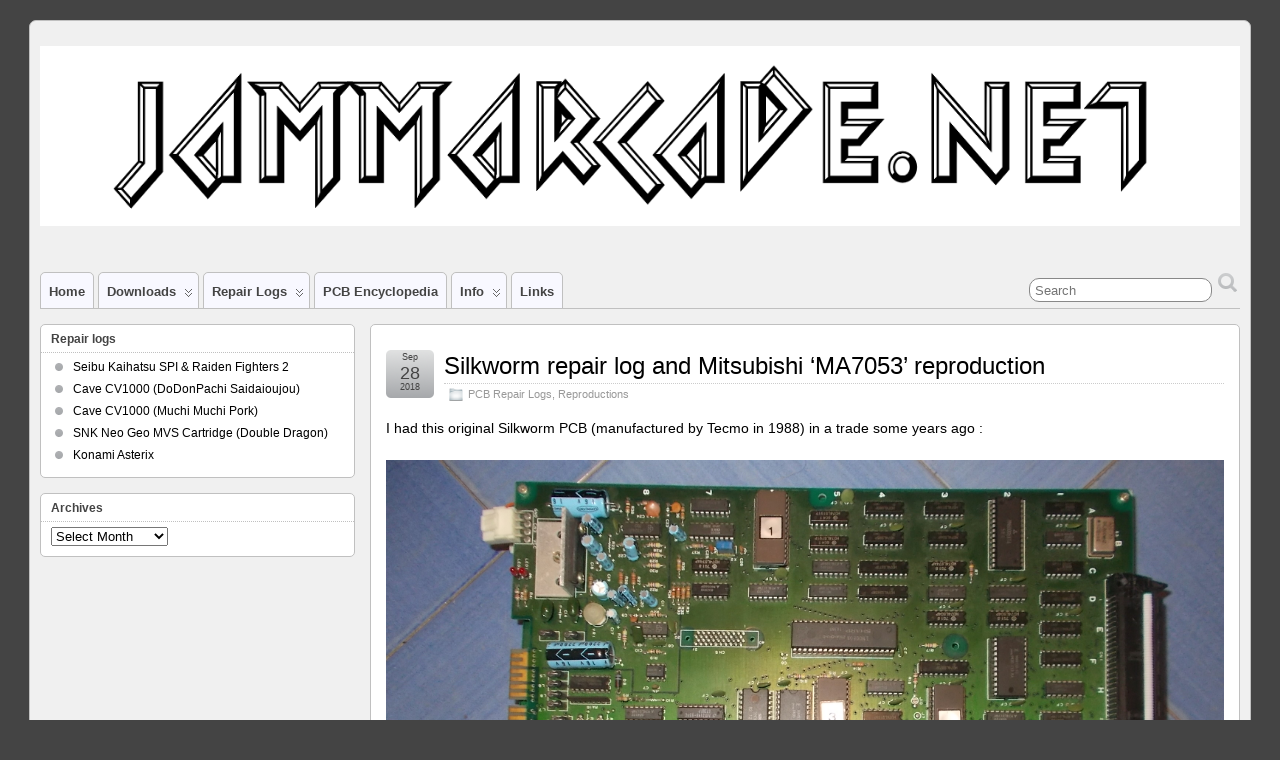

--- FILE ---
content_type: text/html; charset=UTF-8
request_url: https://jammarcade.net/silkworm-repair-log-and-mitsubishi-ma7053-reproduction/
body_size: 12230
content:
<!DOCTYPE html>
<!--[if IE 6]> <html id="ie6" lang="en-US"> <![endif]-->
<!--[if IE 7]> <html id="ie7" lang="en-US"> <![endif]-->
<!--[if IE 8]> <html id="ie8" lang="en-US"> <![endif]-->
<!--[if !(IE 6) | !(IE 7) | !(IE 8)]><!--> <html lang="en-US"> <!--<![endif]-->

<head><style>img.lazy{min-height:1px}</style><link href="https://jammarcade.net/wp-content/plugins/w3-total-cache/pub/js/lazyload.min.js" as="script">
	<meta charset="UTF-8" />
	<link rel="pingback" href="https://jammarcade.net/xmlrpc.php" />

<meta name="viewport" content="width=device-width, initial-scale=1.0">
<meta http-equiv="X-UA-Compatible" content="IE=edge,chrome=1">
<meta name="HandheldFriendly" content="true">
	<!--[if lt IE 9]>
	<script src="https://jammarcade.net/wp-content/themes/suffusion/scripts/html5.js" type="text/javascript"></script>
	<![endif]-->
<title>Silkworm repair log and Mitsubishi &#8216;MA7053&#8217; reproduction &#8211; JAMMArcade.net</title>
<meta name='robots' content='max-image-preview:large' />
	<style>img:is([sizes="auto" i], [sizes^="auto," i]) { contain-intrinsic-size: 3000px 1500px }</style>
	<link rel="alternate" type="application/rss+xml" title="JAMMArcade.net &raquo; Feed" href="https://jammarcade.net/feed/" />
<link rel="alternate" type="application/rss+xml" title="JAMMArcade.net &raquo; Comments Feed" href="https://jammarcade.net/comments/feed/" />
<script type="text/javascript">
/* <![CDATA[ */
window._wpemojiSettings = {"baseUrl":"https:\/\/s.w.org\/images\/core\/emoji\/16.0.1\/72x72\/","ext":".png","svgUrl":"https:\/\/s.w.org\/images\/core\/emoji\/16.0.1\/svg\/","svgExt":".svg","source":{"concatemoji":"https:\/\/jammarcade.net\/wp-includes\/js\/wp-emoji-release.min.js?ver=6.8.3"}};
/*! This file is auto-generated */
!function(s,n){var o,i,e;function c(e){try{var t={supportTests:e,timestamp:(new Date).valueOf()};sessionStorage.setItem(o,JSON.stringify(t))}catch(e){}}function p(e,t,n){e.clearRect(0,0,e.canvas.width,e.canvas.height),e.fillText(t,0,0);var t=new Uint32Array(e.getImageData(0,0,e.canvas.width,e.canvas.height).data),a=(e.clearRect(0,0,e.canvas.width,e.canvas.height),e.fillText(n,0,0),new Uint32Array(e.getImageData(0,0,e.canvas.width,e.canvas.height).data));return t.every(function(e,t){return e===a[t]})}function u(e,t){e.clearRect(0,0,e.canvas.width,e.canvas.height),e.fillText(t,0,0);for(var n=e.getImageData(16,16,1,1),a=0;a<n.data.length;a++)if(0!==n.data[a])return!1;return!0}function f(e,t,n,a){switch(t){case"flag":return n(e,"\ud83c\udff3\ufe0f\u200d\u26a7\ufe0f","\ud83c\udff3\ufe0f\u200b\u26a7\ufe0f")?!1:!n(e,"\ud83c\udde8\ud83c\uddf6","\ud83c\udde8\u200b\ud83c\uddf6")&&!n(e,"\ud83c\udff4\udb40\udc67\udb40\udc62\udb40\udc65\udb40\udc6e\udb40\udc67\udb40\udc7f","\ud83c\udff4\u200b\udb40\udc67\u200b\udb40\udc62\u200b\udb40\udc65\u200b\udb40\udc6e\u200b\udb40\udc67\u200b\udb40\udc7f");case"emoji":return!a(e,"\ud83e\udedf")}return!1}function g(e,t,n,a){var r="undefined"!=typeof WorkerGlobalScope&&self instanceof WorkerGlobalScope?new OffscreenCanvas(300,150):s.createElement("canvas"),o=r.getContext("2d",{willReadFrequently:!0}),i=(o.textBaseline="top",o.font="600 32px Arial",{});return e.forEach(function(e){i[e]=t(o,e,n,a)}),i}function t(e){var t=s.createElement("script");t.src=e,t.defer=!0,s.head.appendChild(t)}"undefined"!=typeof Promise&&(o="wpEmojiSettingsSupports",i=["flag","emoji"],n.supports={everything:!0,everythingExceptFlag:!0},e=new Promise(function(e){s.addEventListener("DOMContentLoaded",e,{once:!0})}),new Promise(function(t){var n=function(){try{var e=JSON.parse(sessionStorage.getItem(o));if("object"==typeof e&&"number"==typeof e.timestamp&&(new Date).valueOf()<e.timestamp+604800&&"object"==typeof e.supportTests)return e.supportTests}catch(e){}return null}();if(!n){if("undefined"!=typeof Worker&&"undefined"!=typeof OffscreenCanvas&&"undefined"!=typeof URL&&URL.createObjectURL&&"undefined"!=typeof Blob)try{var e="postMessage("+g.toString()+"("+[JSON.stringify(i),f.toString(),p.toString(),u.toString()].join(",")+"));",a=new Blob([e],{type:"text/javascript"}),r=new Worker(URL.createObjectURL(a),{name:"wpTestEmojiSupports"});return void(r.onmessage=function(e){c(n=e.data),r.terminate(),t(n)})}catch(e){}c(n=g(i,f,p,u))}t(n)}).then(function(e){for(var t in e)n.supports[t]=e[t],n.supports.everything=n.supports.everything&&n.supports[t],"flag"!==t&&(n.supports.everythingExceptFlag=n.supports.everythingExceptFlag&&n.supports[t]);n.supports.everythingExceptFlag=n.supports.everythingExceptFlag&&!n.supports.flag,n.DOMReady=!1,n.readyCallback=function(){n.DOMReady=!0}}).then(function(){return e}).then(function(){var e;n.supports.everything||(n.readyCallback(),(e=n.source||{}).concatemoji?t(e.concatemoji):e.wpemoji&&e.twemoji&&(t(e.twemoji),t(e.wpemoji)))}))}((window,document),window._wpemojiSettings);
/* ]]> */
</script>
<link rel="stylesheet" href="https://jammarcade.net/wp-content/cache/minify/e5338.css" media="all" />

<style id='wp-emoji-styles-inline-css' type='text/css'>

	img.wp-smiley, img.emoji {
		display: inline !important;
		border: none !important;
		box-shadow: none !important;
		height: 1em !important;
		width: 1em !important;
		margin: 0 0.07em !important;
		vertical-align: -0.1em !important;
		background: none !important;
		padding: 0 !important;
	}
</style>
<link rel="stylesheet" href="https://jammarcade.net/wp-content/cache/minify/a5ff7.css" media="all" />

<style id='classic-theme-styles-inline-css' type='text/css'>
/*! This file is auto-generated */
.wp-block-button__link{color:#fff;background-color:#32373c;border-radius:9999px;box-shadow:none;text-decoration:none;padding:calc(.667em + 2px) calc(1.333em + 2px);font-size:1.125em}.wp-block-file__button{background:#32373c;color:#fff;text-decoration:none}
</style>
<link rel="stylesheet" href="https://jammarcade.net/wp-content/cache/minify/fe380.css" media="all" />







<style id='global-styles-inline-css' type='text/css'>
:root{--wp--preset--aspect-ratio--square: 1;--wp--preset--aspect-ratio--4-3: 4/3;--wp--preset--aspect-ratio--3-4: 3/4;--wp--preset--aspect-ratio--3-2: 3/2;--wp--preset--aspect-ratio--2-3: 2/3;--wp--preset--aspect-ratio--16-9: 16/9;--wp--preset--aspect-ratio--9-16: 9/16;--wp--preset--color--black: #000000;--wp--preset--color--cyan-bluish-gray: #abb8c3;--wp--preset--color--white: #ffffff;--wp--preset--color--pale-pink: #f78da7;--wp--preset--color--vivid-red: #cf2e2e;--wp--preset--color--luminous-vivid-orange: #ff6900;--wp--preset--color--luminous-vivid-amber: #fcb900;--wp--preset--color--light-green-cyan: #7bdcb5;--wp--preset--color--vivid-green-cyan: #00d084;--wp--preset--color--pale-cyan-blue: #8ed1fc;--wp--preset--color--vivid-cyan-blue: #0693e3;--wp--preset--color--vivid-purple: #9b51e0;--wp--preset--gradient--vivid-cyan-blue-to-vivid-purple: linear-gradient(135deg,rgba(6,147,227,1) 0%,rgb(155,81,224) 100%);--wp--preset--gradient--light-green-cyan-to-vivid-green-cyan: linear-gradient(135deg,rgb(122,220,180) 0%,rgb(0,208,130) 100%);--wp--preset--gradient--luminous-vivid-amber-to-luminous-vivid-orange: linear-gradient(135deg,rgba(252,185,0,1) 0%,rgba(255,105,0,1) 100%);--wp--preset--gradient--luminous-vivid-orange-to-vivid-red: linear-gradient(135deg,rgba(255,105,0,1) 0%,rgb(207,46,46) 100%);--wp--preset--gradient--very-light-gray-to-cyan-bluish-gray: linear-gradient(135deg,rgb(238,238,238) 0%,rgb(169,184,195) 100%);--wp--preset--gradient--cool-to-warm-spectrum: linear-gradient(135deg,rgb(74,234,220) 0%,rgb(151,120,209) 20%,rgb(207,42,186) 40%,rgb(238,44,130) 60%,rgb(251,105,98) 80%,rgb(254,248,76) 100%);--wp--preset--gradient--blush-light-purple: linear-gradient(135deg,rgb(255,206,236) 0%,rgb(152,150,240) 100%);--wp--preset--gradient--blush-bordeaux: linear-gradient(135deg,rgb(254,205,165) 0%,rgb(254,45,45) 50%,rgb(107,0,62) 100%);--wp--preset--gradient--luminous-dusk: linear-gradient(135deg,rgb(255,203,112) 0%,rgb(199,81,192) 50%,rgb(65,88,208) 100%);--wp--preset--gradient--pale-ocean: linear-gradient(135deg,rgb(255,245,203) 0%,rgb(182,227,212) 50%,rgb(51,167,181) 100%);--wp--preset--gradient--electric-grass: linear-gradient(135deg,rgb(202,248,128) 0%,rgb(113,206,126) 100%);--wp--preset--gradient--midnight: linear-gradient(135deg,rgb(2,3,129) 0%,rgb(40,116,252) 100%);--wp--preset--font-size--small: 13px;--wp--preset--font-size--medium: 20px;--wp--preset--font-size--large: 36px;--wp--preset--font-size--x-large: 42px;--wp--preset--spacing--20: 0.44rem;--wp--preset--spacing--30: 0.67rem;--wp--preset--spacing--40: 1rem;--wp--preset--spacing--50: 1.5rem;--wp--preset--spacing--60: 2.25rem;--wp--preset--spacing--70: 3.38rem;--wp--preset--spacing--80: 5.06rem;--wp--preset--shadow--natural: 6px 6px 9px rgba(0, 0, 0, 0.2);--wp--preset--shadow--deep: 12px 12px 50px rgba(0, 0, 0, 0.4);--wp--preset--shadow--sharp: 6px 6px 0px rgba(0, 0, 0, 0.2);--wp--preset--shadow--outlined: 6px 6px 0px -3px rgba(255, 255, 255, 1), 6px 6px rgba(0, 0, 0, 1);--wp--preset--shadow--crisp: 6px 6px 0px rgba(0, 0, 0, 1);}:where(.is-layout-flex){gap: 0.5em;}:where(.is-layout-grid){gap: 0.5em;}body .is-layout-flex{display: flex;}.is-layout-flex{flex-wrap: wrap;align-items: center;}.is-layout-flex > :is(*, div){margin: 0;}body .is-layout-grid{display: grid;}.is-layout-grid > :is(*, div){margin: 0;}:where(.wp-block-columns.is-layout-flex){gap: 2em;}:where(.wp-block-columns.is-layout-grid){gap: 2em;}:where(.wp-block-post-template.is-layout-flex){gap: 1.25em;}:where(.wp-block-post-template.is-layout-grid){gap: 1.25em;}.has-black-color{color: var(--wp--preset--color--black) !important;}.has-cyan-bluish-gray-color{color: var(--wp--preset--color--cyan-bluish-gray) !important;}.has-white-color{color: var(--wp--preset--color--white) !important;}.has-pale-pink-color{color: var(--wp--preset--color--pale-pink) !important;}.has-vivid-red-color{color: var(--wp--preset--color--vivid-red) !important;}.has-luminous-vivid-orange-color{color: var(--wp--preset--color--luminous-vivid-orange) !important;}.has-luminous-vivid-amber-color{color: var(--wp--preset--color--luminous-vivid-amber) !important;}.has-light-green-cyan-color{color: var(--wp--preset--color--light-green-cyan) !important;}.has-vivid-green-cyan-color{color: var(--wp--preset--color--vivid-green-cyan) !important;}.has-pale-cyan-blue-color{color: var(--wp--preset--color--pale-cyan-blue) !important;}.has-vivid-cyan-blue-color{color: var(--wp--preset--color--vivid-cyan-blue) !important;}.has-vivid-purple-color{color: var(--wp--preset--color--vivid-purple) !important;}.has-black-background-color{background-color: var(--wp--preset--color--black) !important;}.has-cyan-bluish-gray-background-color{background-color: var(--wp--preset--color--cyan-bluish-gray) !important;}.has-white-background-color{background-color: var(--wp--preset--color--white) !important;}.has-pale-pink-background-color{background-color: var(--wp--preset--color--pale-pink) !important;}.has-vivid-red-background-color{background-color: var(--wp--preset--color--vivid-red) !important;}.has-luminous-vivid-orange-background-color{background-color: var(--wp--preset--color--luminous-vivid-orange) !important;}.has-luminous-vivid-amber-background-color{background-color: var(--wp--preset--color--luminous-vivid-amber) !important;}.has-light-green-cyan-background-color{background-color: var(--wp--preset--color--light-green-cyan) !important;}.has-vivid-green-cyan-background-color{background-color: var(--wp--preset--color--vivid-green-cyan) !important;}.has-pale-cyan-blue-background-color{background-color: var(--wp--preset--color--pale-cyan-blue) !important;}.has-vivid-cyan-blue-background-color{background-color: var(--wp--preset--color--vivid-cyan-blue) !important;}.has-vivid-purple-background-color{background-color: var(--wp--preset--color--vivid-purple) !important;}.has-black-border-color{border-color: var(--wp--preset--color--black) !important;}.has-cyan-bluish-gray-border-color{border-color: var(--wp--preset--color--cyan-bluish-gray) !important;}.has-white-border-color{border-color: var(--wp--preset--color--white) !important;}.has-pale-pink-border-color{border-color: var(--wp--preset--color--pale-pink) !important;}.has-vivid-red-border-color{border-color: var(--wp--preset--color--vivid-red) !important;}.has-luminous-vivid-orange-border-color{border-color: var(--wp--preset--color--luminous-vivid-orange) !important;}.has-luminous-vivid-amber-border-color{border-color: var(--wp--preset--color--luminous-vivid-amber) !important;}.has-light-green-cyan-border-color{border-color: var(--wp--preset--color--light-green-cyan) !important;}.has-vivid-green-cyan-border-color{border-color: var(--wp--preset--color--vivid-green-cyan) !important;}.has-pale-cyan-blue-border-color{border-color: var(--wp--preset--color--pale-cyan-blue) !important;}.has-vivid-cyan-blue-border-color{border-color: var(--wp--preset--color--vivid-cyan-blue) !important;}.has-vivid-purple-border-color{border-color: var(--wp--preset--color--vivid-purple) !important;}.has-vivid-cyan-blue-to-vivid-purple-gradient-background{background: var(--wp--preset--gradient--vivid-cyan-blue-to-vivid-purple) !important;}.has-light-green-cyan-to-vivid-green-cyan-gradient-background{background: var(--wp--preset--gradient--light-green-cyan-to-vivid-green-cyan) !important;}.has-luminous-vivid-amber-to-luminous-vivid-orange-gradient-background{background: var(--wp--preset--gradient--luminous-vivid-amber-to-luminous-vivid-orange) !important;}.has-luminous-vivid-orange-to-vivid-red-gradient-background{background: var(--wp--preset--gradient--luminous-vivid-orange-to-vivid-red) !important;}.has-very-light-gray-to-cyan-bluish-gray-gradient-background{background: var(--wp--preset--gradient--very-light-gray-to-cyan-bluish-gray) !important;}.has-cool-to-warm-spectrum-gradient-background{background: var(--wp--preset--gradient--cool-to-warm-spectrum) !important;}.has-blush-light-purple-gradient-background{background: var(--wp--preset--gradient--blush-light-purple) !important;}.has-blush-bordeaux-gradient-background{background: var(--wp--preset--gradient--blush-bordeaux) !important;}.has-luminous-dusk-gradient-background{background: var(--wp--preset--gradient--luminous-dusk) !important;}.has-pale-ocean-gradient-background{background: var(--wp--preset--gradient--pale-ocean) !important;}.has-electric-grass-gradient-background{background: var(--wp--preset--gradient--electric-grass) !important;}.has-midnight-gradient-background{background: var(--wp--preset--gradient--midnight) !important;}.has-small-font-size{font-size: var(--wp--preset--font-size--small) !important;}.has-medium-font-size{font-size: var(--wp--preset--font-size--medium) !important;}.has-large-font-size{font-size: var(--wp--preset--font-size--large) !important;}.has-x-large-font-size{font-size: var(--wp--preset--font-size--x-large) !important;}
:where(.wp-block-post-template.is-layout-flex){gap: 1.25em;}:where(.wp-block-post-template.is-layout-grid){gap: 1.25em;}
:where(.wp-block-columns.is-layout-flex){gap: 2em;}:where(.wp-block-columns.is-layout-grid){gap: 2em;}
:root :where(.wp-block-pullquote){font-size: 1.5em;line-height: 1.6;}
</style>
<link rel="stylesheet" href="https://jammarcade.net/wp-content/cache/minify/8eb70.css" media="all" />



<!--[if !IE]>-->
<!--<![endif]-->
<!--[if gt IE 8]><link rel='stylesheet' id='suffusion-rounded-css' href='https://jammarcade.net/wp-content/themes/suffusion/rounded-corners.css?ver=4.5.6' type='text/css' media='all' />
<![endif]-->
<!--[if lt IE 8]><link rel='stylesheet' id='suffusion-ie-css' href='https://jammarcade.net/wp-content/themes/suffusion/ie-fix.css?ver=4.5.6' type='text/css' media='all' />
<![endif]-->



<script src="https://jammarcade.net/wp-content/cache/minify/37811.js"></script>




<script type="text/javascript" id="thumbs_rating_scripts-js-extra">
/* <![CDATA[ */
var thumbs_rating_ajax = {"ajax_url":"https:\/\/jammarcade.net\/wp-admin\/admin-ajax.php","nonce":"7f053a726b"};
/* ]]> */
</script>
<script src="https://jammarcade.net/wp-content/cache/minify/8a256.js"></script>

<script type="text/javascript" id="suffusion-js-extra">
/* <![CDATA[ */
var Suffusion_JS = {"wrapper_width_type_page_template_1l_sidebar_php":"fluid","wrapper_max_width_page_template_1l_sidebar_php":"1200","wrapper_min_width_page_template_1l_sidebar_php":"600","wrapper_orig_width_page_template_1l_sidebar_php":"100","wrapper_width_type_page_template_1r_sidebar_php":"fixed","wrapper_max_width_page_template_1r_sidebar_php":"1200","wrapper_min_width_page_template_1r_sidebar_php":"600","wrapper_orig_width_page_template_1r_sidebar_php":"75","wrapper_width_type_page_template_1l1r_sidebar_php":"fixed","wrapper_max_width_page_template_1l1r_sidebar_php":"1200","wrapper_min_width_page_template_1l1r_sidebar_php":"600","wrapper_orig_width_page_template_1l1r_sidebar_php":"75","wrapper_width_type_page_template_2l_sidebars_php":"fixed","wrapper_max_width_page_template_2l_sidebars_php":"1200","wrapper_min_width_page_template_2l_sidebars_php":"600","wrapper_orig_width_page_template_2l_sidebars_php":"75","wrapper_width_type_page_template_2r_sidebars_php":"fixed","wrapper_max_width_page_template_2r_sidebars_php":"1200","wrapper_min_width_page_template_2r_sidebars_php":"600","wrapper_orig_width_page_template_2r_sidebars_php":"75","wrapper_width_type":"fixed","wrapper_max_width":"1200","wrapper_min_width":"600","wrapper_orig_width":"100","wrapper_width_type_page_template_no_sidebars_php":"fixed","wrapper_max_width_page_template_no_sidebars_php":"1200","wrapper_min_width_page_template_no_sidebars_php":"600","wrapper_orig_width_page_template_no_sidebars_php":"100","suf_featured_interval":"4000","suf_featured_transition_speed":"1000","suf_featured_fx":"fade","suf_featured_pause":"Pause","suf_featured_resume":"Resume","suf_featured_sync":"0","suf_featured_pager_style":"numbers","suf_nav_delay":"500","suf_nav_effect":"fade","suf_navt_delay":"500","suf_navt_effect":"fade","suf_jq_masonry_enabled":"disabled","suf_fix_aspect_ratio":"preserve","suf_show_drop_caps":""};
/* ]]> */
</script>
<script src="https://jammarcade.net/wp-content/cache/minify/8cba1.js"></script>

<link rel="https://api.w.org/" href="https://jammarcade.net/wp-json/" /><link rel="alternate" title="JSON" type="application/json" href="https://jammarcade.net/wp-json/wp/v2/posts/11871" /><link rel="EditURI" type="application/rsd+xml" title="RSD" href="https://jammarcade.net/xmlrpc.php?rsd" />
<link rel="canonical" href="https://jammarcade.net/silkworm-repair-log-and-mitsubishi-ma7053-reproduction/" />
<link rel='shortlink' href='https://jammarcade.net/?p=11871' />
<link rel="alternate" title="oEmbed (JSON)" type="application/json+oembed" href="https://jammarcade.net/wp-json/oembed/1.0/embed?url=https%3A%2F%2Fjammarcade.net%2Fsilkworm-repair-log-and-mitsubishi-ma7053-reproduction%2F" />
<link rel="alternate" title="oEmbed (XML)" type="text/xml+oembed" href="https://jammarcade.net/wp-json/oembed/1.0/embed?url=https%3A%2F%2Fjammarcade.net%2Fsilkworm-repair-log-and-mitsubishi-ma7053-reproduction%2F&#038;format=xml" />
<script type="text/javascript">
(function(url){
	if(/(?:Chrome\/26\.0\.1410\.63 Safari\/537\.31|WordfenceTestMonBot)/.test(navigator.userAgent)){ return; }
	var addEvent = function(evt, handler) {
		if (window.addEventListener) {
			document.addEventListener(evt, handler, false);
		} else if (window.attachEvent) {
			document.attachEvent('on' + evt, handler);
		}
	};
	var removeEvent = function(evt, handler) {
		if (window.removeEventListener) {
			document.removeEventListener(evt, handler, false);
		} else if (window.detachEvent) {
			document.detachEvent('on' + evt, handler);
		}
	};
	var evts = 'contextmenu dblclick drag dragend dragenter dragleave dragover dragstart drop keydown keypress keyup mousedown mousemove mouseout mouseover mouseup mousewheel scroll'.split(' ');
	var logHuman = function() {
		if (window.wfLogHumanRan) { return; }
		window.wfLogHumanRan = true;
		var wfscr = document.createElement('script');
		wfscr.type = 'text/javascript';
		wfscr.async = true;
		wfscr.src = url + '&r=' + Math.random();
		(document.getElementsByTagName('head')[0]||document.getElementsByTagName('body')[0]).appendChild(wfscr);
		for (var i = 0; i < evts.length; i++) {
			removeEvent(evts[i], logHuman);
		}
	};
	for (var i = 0; i < evts.length; i++) {
		addEvent(evts[i], logHuman);
	}
})('//jammarcade.net/?wordfence_lh=1&hid=A99D7F12E69A753A297928AFFCF1F5B8');
</script><!-- Start Additional Feeds -->
<!-- End Additional Feeds -->
<!-- location header -->
</head>

<body class="wp-singular post-template-default single single-post postid-11871 single-format-standard wp-theme-suffusion light-theme-gray-1 suffusion-custom preset-1200px device-desktop" data-burst_id="11871" data-burst_type="post">
    				<div id="wrapper" class="fix">
					<div id="header-container" class="custom-header fix">
					<header id="header" class="fix">
			<h2 class="blogtitle left"><a href="https://jammarcade.net"><img class="lazy" src="data:image/svg+xml,%3Csvg%20xmlns='http://www.w3.org/2000/svg'%20viewBox='0%200%201%201'%3E%3C/svg%3E" data-src='https://www.jammarcade.net/images/logos/arkLogo.png' alt='JAMMArcade.net'/></a></h2>
		<div class="description right"></div>
    </header><!-- /header -->
 	<nav id="nav" class="tab fix">
		<div class='col-control left'>
	<!-- right-header-widgets -->
	<div id="right-header-widgets" class="warea">
	<!-- widget start --><div id="search-2" class="search">
<form method="get" class="searchform " action="https://jammarcade.net/">
	<input type="text" name="s" class="searchfield"
			placeholder="Search"
			/>
	<input type="submit" class="searchsubmit" value="" name="searchsubmit" />
</form>
</div><!-- widget end -->	</div>
	<!-- /right-header-widgets -->
<ul class='sf-menu'>
<li id="menu-item-6319" class="menu-item menu-item-type-custom menu-item-object-custom menu-item-6319 dd-tab"><a href="https://www.jammarcade.net">Home</a></li>
<li id="menu-item-6322" class="menu-item menu-item-type-custom menu-item-object-custom menu-item-has-children menu-item-6322 dd-tab"><a>Downloads</a>
<ul class="sub-menu">
	<li id="menu-item-13158" class="menu-item menu-item-type-custom menu-item-object-custom menu-item-13158"><a href="http://wiki.pldarchive.co.uk">PLD Archive</a></li>
	<li id="menu-item-7171" class="menu-item menu-item-type-custom menu-item-object-custom menu-item-has-children menu-item-7171"><a>ROM Files</a>
	<ul class="sub-menu">
		<li id="menu-item-7173" class="menu-item menu-item-type-post_type menu-item-object-page menu-item-7173"><a href="https://jammarcade.net/diagnostic-roms/">Diagnostic</a></li>
		<li id="menu-item-4332" class="menu-item menu-item-type-post_type menu-item-object-page menu-item-4332"><a href="https://jammarcade.net/roms/">Miscellaneous</a></li>
	</ul>
</li>
	<li id="menu-item-4135" class="menu-item menu-item-type-post_type menu-item-object-page menu-item-4135"><a href="https://jammarcade.net/programs/">PC Software</a></li>
</ul>
</li>
<li id="menu-item-6629" class="menu-item menu-item-type-custom menu-item-object-custom menu-item-has-children menu-item-6629 dd-tab"><a>Repair Logs</a>
<ul class="sub-menu">
	<li id="menu-item-6627" class="menu-item menu-item-type-post_type menu-item-object-page menu-item-6627"><a href="https://jammarcade.net/pcb-repair-logs/">Arcade</a></li>
	<li id="menu-item-6633" class="menu-item menu-item-type-post_type menu-item-object-page menu-item-6633"><a href="https://jammarcade.net/computer-repair-logs/">Computer</a></li>
	<li id="menu-item-6631" class="menu-item menu-item-type-post_type menu-item-object-page menu-item-6631"><a href="https://jammarcade.net/console-repair-logs/">Console</a></li>
	<li id="menu-item-10693" class="menu-item menu-item-type-post_type menu-item-object-page menu-item-10693"><a href="https://jammarcade.net/pinball-repair-logs/">Pinball</a></li>
	<li id="menu-item-7875" class="menu-item menu-item-type-post_type menu-item-object-page menu-item-7875"><a href="https://jammarcade.net/equipment-repair-logs/">Equipment</a></li>
	<li id="menu-item-6628" class="menu-item menu-item-type-post_type menu-item-object-page menu-item-6628"><a href="https://jammarcade.net/monitor-repair-logs/">Monitor</a></li>
</ul>
</li>
<li id="menu-item-15037" class="menu-item menu-item-type-post_type menu-item-object-page menu-item-15037 dd-tab"><a href="https://jammarcade.net/arcade-pcb-encyclopedia/">PCB Encyclopedia</a></li>
<li id="menu-item-9428" class="menu-item menu-item-type-custom menu-item-object-custom menu-item-has-children menu-item-9428 dd-tab"><a>Info</a>
<ul class="sub-menu">
	<li id="menu-item-5829" class="menu-item menu-item-type-post_type menu-item-object-page menu-item-5829"><a href="https://jammarcade.net/guides/">Guides</a></li>
	<li id="menu-item-7159" class="menu-item menu-item-type-post_type menu-item-object-page menu-item-7159"><a href="https://jammarcade.net/technical/">Technical</a></li>
	<li id="menu-item-15494" class="menu-item menu-item-type-post_type menu-item-object-page menu-item-15494"><a href="https://jammarcade.net/equipment-repair-logs-2/">Capacitor Lists</a></li>
</ul>
</li>
<li id="menu-item-9607" class="menu-item menu-item-type-post_type menu-item-object-page menu-item-9607 dd-tab"><a href="https://jammarcade.net/links/">Links</a></li>

</ul>
		</div><!-- /col-control -->
	</nav><!-- /nav -->
			</div><!-- //#header-container -->
			<div id="container" class="fix">
				    <div id="main-col">
		  	<div id="content">
	<article class="post-11871 post type-post status-publish format-standard hentry category-pcb-repair-logs category-reproductions category-299-id category-450-id full-content meta-position-corners fix" id="post-11871">
<header class='post-header title-container fix'>
	<div class="title">
		<h1 class="posttitle"><a href='https://jammarcade.net/silkworm-repair-log-and-mitsubishi-ma7053-reproduction/' class='entry-title' rel='bookmark' title='Silkworm repair log and Mitsubishi &#8216;MA7053&#8217; reproduction' >Silkworm repair log and Mitsubishi &#8216;MA7053&#8217; reproduction</a></h1>
		<div class="postdata fix">
					<span class="category"><span class="icon">&nbsp;</span><a href="https://jammarcade.net/category/repair/pcb-repair-logs/" rel="category tag">PCB Repair Logs</a>, <a href="https://jammarcade.net/category/reproductions/" rel="category tag">Reproductions</a></span>
				</div><!-- /.postdata -->
		</div><!-- /.title -->
		<div class="date"><span class="month">Sep</span> <span
			class="day">28</span><span class="year">2018</span></div>
	</header><!-- /.title-container -->
	<span class='post-format-icon'>&nbsp;</span><span class='updated' title='2018-09-28T11:15:07+01:00'></span>		<div class="entry-container fix">
			<div class="entry fix">
<p>I had this original Silkworm PCB (manufactured by Tecmo in 1988) in a trade some years ago :</p>
<p><img fetchpriority="high" decoding="async" class="alignnone size-full wp-image-11873 lazy" src="data:image/svg+xml,%3Csvg%20xmlns='http://www.w3.org/2000/svg'%20viewBox='0%200%202272%201704'%3E%3C/svg%3E" data-src="https://www.jammarcade.net/images/2018/09/DSCN5439.jpg" alt="" width="2272" height="1704" data-srcset="https://jammarcade.net/images/2018/09/DSCN5439.jpg 2272w, https://jammarcade.net/images/2018/09/DSCN5439-768x576.jpg 768w" data-sizes="(max-width: 2272px) 100vw, 2272px" /></p>
<p>I didn&#8217;t know the status of the board since I never looked at it.Quite confident I powered it up but I was immediately disappointed, a solid static blank screen was all I got:</p>
<p><img decoding="async" class="alignnone size-full wp-image-11874 lazy" src="data:image/svg+xml,%3Csvg%20xmlns='http://www.w3.org/2000/svg'%20viewBox='0%200%202272%201704'%3E%3C/svg%3E" data-src="https://www.jammarcade.net/images/2018/09/DSCN5440.jpg" alt="" width="2272" height="1704" data-srcset="https://jammarcade.net/images/2018/09/DSCN5440.jpg 2272w, https://jammarcade.net/images/2018/09/DSCN5440-768x576.jpg 768w" data-sizes="(max-width: 2272px) 100vw, 2272px" /></p>
<p>While I was visually inspecting the board I noticed the 28 pin brown SIL hybrid module marked &#8216;MA7053&#8217; was a bit wonky:</p>
<p><img decoding="async" class="alignnone size-full wp-image-11875 lazy" src="data:image/svg+xml,%3Csvg%20xmlns='http://www.w3.org/2000/svg'%20viewBox='0%200%202272%201704'%3E%3C/svg%3E" data-src="https://www.jammarcade.net/images/2018/09/DSCN5442.jpg" alt="" width="2272" height="1704" data-srcset="https://jammarcade.net/images/2018/09/DSCN5442.jpg 2272w, https://jammarcade.net/images/2018/09/DSCN5442-768x576.jpg 768w" data-sizes="(max-width: 2272px) 100vw, 2272px" /></p>
<p>I slightly wiggled it and it fell off:</p>
<p><img decoding="async" class="alignnone size-full wp-image-11876 lazy" src="data:image/svg+xml,%3Csvg%20xmlns='http://www.w3.org/2000/svg'%20viewBox='0%200%202272%201704'%3E%3C/svg%3E" data-src="https://www.jammarcade.net/images/2018/09/DSCN5443.jpg" alt="" width="2272" height="1704" data-srcset="https://jammarcade.net/images/2018/09/DSCN5443.jpg 2272w, https://jammarcade.net/images/2018/09/DSCN5443-768x576.jpg 768w" data-sizes="auto, (max-width: 2272px) 100vw, 2272px" /></p>
<p>I installed some 1.778 female pin headers on the PCB:</p>
<p><img decoding="async" class="alignnone size-full wp-image-11878 lazy" src="data:image/svg+xml,%3Csvg%20xmlns='http://www.w3.org/2000/svg'%20viewBox='0%200%202272%201704'%3E%3C/svg%3E" data-src="https://www.jammarcade.net/images/2018/09/installed_female_headers.jpg" alt="" width="2272" height="1704" data-srcset="https://jammarcade.net/images/2018/09/installed_female_headers.jpg 2272w, https://jammarcade.net/images/2018/09/installed_female_headers-768x576.jpg 768w" data-sizes="auto, (max-width: 2272px) 100vw, 2272px" /></p>
<p>and patiently soldered the component on a strip of correspondent male headers:</p>
<p><img decoding="async" class="alignnone size-full wp-image-11877 lazy" src="data:image/svg+xml,%3Csvg%20xmlns='http://www.w3.org/2000/svg'%20viewBox='0%200%201024%20768'%3E%3C/svg%3E" data-src="https://www.jammarcade.net/images/2018/09/MA7053_resoldered.jpg" alt="" width="1024" height="768" data-srcset="https://jammarcade.net/images/2018/09/MA7053_resoldered.jpg 1024w, https://jammarcade.net/images/2018/09/MA7053_resoldered-768x576.jpg 768w" data-sizes="auto, (max-width: 1024px) 100vw, 1024px" /></p>
<p>In this way I got the board booting but with severe graphic faults.Color were wrong, sprites flashing (it&#8217;s hard to capture this issue with a camera), vertical lines through screen :<span class="embed-youtube" style="text-align: center; display: block;"><br />
</span></p>
<p><iframe loading="lazy" title="Silkworm (Tecmo) PCB repair W.I.P. #1" width="695" height="521" src="https://www.youtube.com/embed/6AaeRKO-80Y?feature=oembed" frameborder="0" allow="accelerometer; autoplay; clipboard-write; encrypted-media; gyroscope; picture-in-picture; web-share" referrerpolicy="strict-origin-when-cross-origin" allowfullscreen></iframe></p>
<p>I decided to troubleshoot the sprites issue for first.Studying the hardware I figured out that the line buffer is made of twenty 4164 (64K x 1-bit) dynamic RAMs located on VIDEO board  :</p>
<p><img decoding="async" class="alignnone size-full wp-image-11879 lazy" src="data:image/svg+xml,%3Csvg%20xmlns='http://www.w3.org/2000/svg'%20viewBox='0%200%202272%201704'%3E%3C/svg%3E" data-src="https://www.jammarcade.net/images/2018/09/sprite_line_buffer.jpg" alt="" width="2272" height="1704" data-srcset="https://jammarcade.net/images/2018/09/sprite_line_buffer.jpg 2272w, https://jammarcade.net/images/2018/09/sprite_line_buffer-768x576.jpg 768w" data-sizes="auto, (max-width: 2272px) 100vw, 2272px" /></p>
<p>Some of them were extremely hot to touch and many showed stuck bit on output:</p>
<p><img decoding="async" class="alignnone size-full wp-image-11883 lazy" src="data:image/svg+xml,%3Csvg%20xmlns='http://www.w3.org/2000/svg'%20viewBox='0%200%201600%20480'%3E%3C/svg%3E" data-src="https://www.jammarcade.net/images/2018/09/4164_data_IO.jpg" alt="" width="1600" height="480" data-srcset="https://jammarcade.net/images/2018/09/4164_data_IO.jpg 1600w, https://jammarcade.net/images/2018/09/4164_data_IO-768x230.jpg 768w" data-sizes="auto, (max-width: 1600px) 100vw, 1600px" /></p>
<p>I pulled them all one by one:</p>
<p><img decoding="async" class="alignnone size-full wp-image-11884 lazy" src="data:image/svg+xml,%3Csvg%20xmlns='http://www.w3.org/2000/svg'%20viewBox='0%200%202272%201704'%3E%3C/svg%3E" data-src="https://www.jammarcade.net/images/2018/09/pulled_4164.jpg" alt="" width="2272" height="1704" data-srcset="https://jammarcade.net/images/2018/09/pulled_4164.jpg 2272w, https://jammarcade.net/images/2018/09/pulled_4164-768x576.jpg 768w" data-sizes="auto, (max-width: 2272px) 100vw, 2272px" /></p>
<p>Nine of them failed the out-of-circuit testing:</p>
<p><img decoding="async" class="alignnone size-full wp-image-11886 lazy" src="data:image/svg+xml,%3Csvg%20xmlns='http://www.w3.org/2000/svg'%20viewBox='0%200%20640%20480'%3E%3C/svg%3E" data-src="https://www.jammarcade.net/images/2018/09/bad_4164.jpg" alt="" width="640" height="480" /></p>
<p><img decoding="async" class="alignnone size-full wp-image-11885 lazy" src="data:image/svg+xml,%3Csvg%20xmlns='http://www.w3.org/2000/svg'%20viewBox='0%200%201551%20371'%3E%3C/svg%3E" data-src="https://www.jammarcade.net/images/2018/09/4164_failed_2.jpg" alt="" width="1551" height="371" data-srcset="https://jammarcade.net/images/2018/09/4164_failed_2.jpg 1551w, https://jammarcade.net/images/2018/09/4164_failed_2-768x184.jpg 768w" data-sizes="auto, (max-width: 1551px) 100vw, 1551px" /></p>
<p>The graphics were correctly drawn now but the colors still wrong :</p>
<p><iframe loading="lazy" title="Silkworm (Tecmo) PCB repair W.I.P.  #2" width="695" height="521" src="https://www.youtube.com/embed/R8VyZWBf4yk?feature=oembed" frameborder="0" allow="accelerometer; autoplay; clipboard-write; encrypted-media; gyroscope; picture-in-picture; web-share" referrerpolicy="strict-origin-when-cross-origin" allowfullscreen></iframe></p>
<p>Tracing the three colors back from JAMMA connector I figured out the final part of the RGB DAC circuit where I noticed the lack of three resistors @R10-R8-R12 :</p>
<p><img decoding="async" class="alignnone size-full wp-image-11887 lazy" src="data:image/svg+xml,%3Csvg%20xmlns='http://www.w3.org/2000/svg'%20viewBox='0%200%202272%201704'%3E%3C/svg%3E" data-src="https://www.jammarcade.net/images/2018/09/missing_resistors_RGB.jpg" alt="" width="2272" height="1704" data-srcset="https://jammarcade.net/images/2018/09/missing_resistors_RGB.jpg 2272w, https://jammarcade.net/images/2018/09/missing_resistors_RGB-768x576.jpg 768w" data-sizes="auto, (max-width: 2272px) 100vw, 2272px" /></p>
<p>I compared my PCB with some pictures online and I had confirm that the three resistors were really missing on my board:</p>
<p><img decoding="async" class="alignnone size-full wp-image-11888 lazy" src="data:image/svg+xml,%3Csvg%20xmlns='http://www.w3.org/2000/svg'%20viewBox='0%200%201500%201215'%3E%3C/svg%3E" data-src="https://www.jammarcade.net/images/2018/09/silkworm_pcb1.jpg" alt="" width="1500" height="1215" data-srcset="https://jammarcade.net/images/2018/09/silkworm_pcb1.jpg 1500w, https://jammarcade.net/images/2018/09/silkworm_pcb1-768x622.jpg 768w" data-sizes="auto, (max-width: 1500px) 100vw, 1500px" /></p>
<p>I didn&#8217;t know the correct value of these resistors and schematics were not available so I looked at Rygar ones which runs on similar hardware, they were 120 Ohm as part of the R-2R resistor ladder circuits used as RGB DAC:</p>
<p><img decoding="async" class="alignnone size-full wp-image-11889 lazy" src="data:image/svg+xml,%3Csvg%20xmlns='http://www.w3.org/2000/svg'%20viewBox='0%200%201017%20853'%3E%3C/svg%3E" data-src="https://www.jammarcade.net/images/2018/09/RGB_circuit_schematics.jpg" alt="" width="1017" height="853" data-srcset="https://jammarcade.net/images/2018/09/RGB_circuit_schematics.jpg 1017w, https://jammarcade.net/images/2018/09/RGB_circuit_schematics-768x644.jpg 768w" data-sizes="auto, (max-width: 1017px) 100vw, 1017px" /></p>
<p>I installed the resistors :</p>
<p><img decoding="async" class="alignnone size-full wp-image-11890 lazy" src="data:image/svg+xml,%3Csvg%20xmlns='http://www.w3.org/2000/svg'%20viewBox='0%200%202272%201704'%3E%3C/svg%3E" data-src="https://www.jammarcade.net/images/2018/09/resistors_installed.jpg" alt="" width="2272" height="1704" data-srcset="https://jammarcade.net/images/2018/09/resistors_installed.jpg 2272w, https://jammarcade.net/images/2018/09/resistors_installed-768x576.jpg 768w" data-sizes="auto, (max-width: 2272px) 100vw, 2272px" /></p>
<p>This fixed board completely:</p>
<p><img decoding="async" class="alignnone size-full wp-image-11891 lazy" src="data:image/svg+xml,%3Csvg%20xmlns='http://www.w3.org/2000/svg'%20viewBox='0%200%202272%201704'%3E%3C/svg%3E" data-src="https://www.jammarcade.net/images/2018/09/fixed-1.jpg" alt="" width="2272" height="1704" data-srcset="https://jammarcade.net/images/2018/09/fixed-1.jpg 2272w, https://jammarcade.net/images/2018/09/fixed-1-768x576.jpg 768w" data-sizes="auto, (max-width: 2272px) 100vw, 2272px" /></p>
<p>&nbsp;</p>
<ul>
<li><strong>Mitsubishi &#8216;MA7053&#8217; reproduction</strong></li>
</ul>
<p>After repaired the PCB I thought this was a good chance to study a replacement of the &#8216;MA7053&#8217; custom SIL.As often I do in my reproductions I looked at how possibly the custom was re-engineered.I could find two replacement daughterboards.One used on a bootleg PCB :</p>
<p><img decoding="async" class="alignnone wp-image-11892 lazy" src="data:image/svg+xml,%3Csvg%20xmlns='http://www.w3.org/2000/svg'%20viewBox='0%200%20808%20454'%3E%3C/svg%3E" data-src="https://www.jammarcade.net/images/2018/09/MA7053_replacement_bootleg.jpg" alt="" width="808" height="454" /></p>
<p>The other one was from an original Tecmo board (pictures kindly provided by &#8216;monsterlair&#8217;, thanks again to him)</p>
<p><img decoding="async" class="alignnone size-full wp-image-11893 lazy" src="data:image/svg+xml,%3Csvg%20xmlns='http://www.w3.org/2000/svg'%20viewBox='0%200%20957%20605'%3E%3C/svg%3E" data-src="https://www.jammarcade.net/images/2018/09/MA7053_replacement_original.jpg" alt="" width="957" height="605" data-srcset="https://jammarcade.net/images/2018/09/MA7053_replacement_original.jpg 957w, https://jammarcade.net/images/2018/09/MA7053_replacement_original-768x486.jpg 768w" data-sizes="auto, (max-width: 957px) 100vw, 957px" /></p>
<p>Design were slightly different but they both have same functionality.Technically speaking the &#8216;M7053&#8217; provides interface between the Z80 main CPU data bus and video memory latching data too.After figured out schematics of the two daughterboards I re-engineered them with surface mounted devices ending up with this result :</p>
<p><img decoding="async" class="alignnone size-full wp-image-11894 lazy" src="data:image/svg+xml,%3Csvg%20xmlns='http://www.w3.org/2000/svg'%20viewBox='0%200%203264%202448'%3E%3C/svg%3E" data-src="https://www.jammarcade.net/images/2018/09/MA7053_reproduction.jpg" alt="" width="3264" height="2448" data-srcset="https://jammarcade.net/images/2018/09/MA7053_reproduction.jpg 3264w, https://jammarcade.net/images/2018/09/MA7053_reproduction-768x576.jpg 768w" data-sizes="auto, (max-width: 3264px) 100vw, 3264px" /></p>
<p>Installed on PCB for testing:</p>
<p><img decoding="async" class="alignnone size-full wp-image-11895 lazy" src="data:image/svg+xml,%3Csvg%20xmlns='http://www.w3.org/2000/svg'%20viewBox='0%200%202272%201704'%3E%3C/svg%3E" data-src="https://www.jammarcade.net/images/2018/09/MA7053_repro_installed.jpg" alt="" width="2272" height="1704" data-srcset="https://jammarcade.net/images/2018/09/MA7053_repro_installed.jpg 2272w, https://jammarcade.net/images/2018/09/MA7053_repro_installed-768x576.jpg 768w" data-sizes="auto, (max-width: 2272px) 100vw, 2272px" /></p>
<p>Both designs perfectly works on my newly repaired Silkworm :</p>
<p><iframe loading="lazy" title="Silkworm (Tecmo) PCB repair and Mitsubishi &#039;MA7053&#039; repro (© Caius) testing" width="695" height="521" src="https://www.youtube.com/embed/Ax_d_2rsyMw?feature=oembed" frameborder="0" allow="accelerometer; autoplay; clipboard-write; encrypted-media; gyroscope; picture-in-picture; web-share" referrerpolicy="strict-origin-when-cross-origin" allowfullscreen></iframe></p>
<p>The &#8216;MA7053&#8217; is used for sure on these PCBs:</p>
<ul>
<li>Gemini Wing</li>
<li>Rygar</li>
<li>Silkworm/ Back Fire</li>
</ul>
<p>But it could be present also on other Tehkan/Tecmo boards so any addition is welcome from all of you arcade collectors/enthusiasts.</p>
			</div><!--/entry -->
		</div><!-- .entry-container -->
<footer class="post-footer postdata fix">
<span class="author"><span class="icon">&nbsp;</span>Posted by <span class="vcard"><a href="https://jammarcade.net/author/caius/" class="url fn" rel="author">Caius</a></span> at 11:15 am</span></footer><!-- .post-footer -->
<section id="comments">
<p>Sorry, the comment form is closed at this time.</p></section>   <!-- #comments -->	</article><!--/post -->
<nav class='post-nav fix'>
<table>
<tr>
	<td class='previous'><a href="https://jammarcade.net/liquid-kids-repair-log-3/" rel="prev"><span class="icon">&nbsp;</span> Liquid Kids repair log #3</a></td>
	<td class='next'><a href="https://jammarcade.net/explosive-breaker-repair-log/" rel="next"><span class="icon">&nbsp;</span> Explosive Breaker repair log</a></td>
</tr>
</table>
</nav>
      </div><!-- content -->
    </div><!-- main col -->
<div id='sidebar-shell-1' class='sidebar-shell sidebar-shell-left'>
<div class="dbx-group left boxed warea" id="sidebar">
<!--widget start --><aside id="listcategorypostswidget-2" class="dbx-box suf-widget widget_listcategorypostswidget"><div class="dbx-content"><h3 class="dbx-handle plain">Repair logs</h3><ul class="lcp_catlist" id="lcp_instance_listcategorypostswidget-2"><li><a href="https://jammarcade.net/seibu-kaihatsu-spi-raiden-fighters-2/">Seibu Kaihatsu SPI &amp; Raiden Fighters 2</a></li><li><a href="https://jammarcade.net/cave-cv1000-dodonpachi-saidaioujou/">Cave CV1000 (DoDonPachi Saidaioujou)</a></li><li><a href="https://jammarcade.net/cave-cv1000-muchi-muchi-pork/">Cave CV1000 (Muchi Muchi Pork)</a></li><li><a href="https://jammarcade.net/snk-neo-geo-mvs-cartridge-double-dragon/">SNK Neo Geo MVS Cartridge (Double Dragon)</a></li><li><a href="https://jammarcade.net/konami-asterix/">Konami Asterix</a></li></ul></div></aside><!--widget end --><!--widget start --><aside id="archives-2" class="dbx-box suf-widget widget_archive"><div class="dbx-content"><h3 class="dbx-handle plain">Archives</h3>		<label class="screen-reader-text" for="archives-dropdown-2">Archives</label>
		<select id="archives-dropdown-2" name="archive-dropdown">
			
			<option value="">Select Month</option>
				<option value='https://jammarcade.net/2026/01/'> January 2026 </option>
	<option value='https://jammarcade.net/2025/01/'> January 2025 </option>
	<option value='https://jammarcade.net/2024/12/'> December 2024 </option>
	<option value='https://jammarcade.net/2024/11/'> November 2024 </option>
	<option value='https://jammarcade.net/2024/09/'> September 2024 </option>
	<option value='https://jammarcade.net/2024/08/'> August 2024 </option>
	<option value='https://jammarcade.net/2024/05/'> May 2024 </option>
	<option value='https://jammarcade.net/2024/04/'> April 2024 </option>
	<option value='https://jammarcade.net/2024/01/'> January 2024 </option>
	<option value='https://jammarcade.net/2023/07/'> July 2023 </option>
	<option value='https://jammarcade.net/2023/04/'> April 2023 </option>
	<option value='https://jammarcade.net/2023/03/'> March 2023 </option>
	<option value='https://jammarcade.net/2022/10/'> October 2022 </option>
	<option value='https://jammarcade.net/2022/08/'> August 2022 </option>
	<option value='https://jammarcade.net/2022/05/'> May 2022 </option>
	<option value='https://jammarcade.net/2021/10/'> October 2021 </option>
	<option value='https://jammarcade.net/2021/09/'> September 2021 </option>
	<option value='https://jammarcade.net/2021/07/'> July 2021 </option>
	<option value='https://jammarcade.net/2021/06/'> June 2021 </option>
	<option value='https://jammarcade.net/2021/03/'> March 2021 </option>
	<option value='https://jammarcade.net/2021/02/'> February 2021 </option>
	<option value='https://jammarcade.net/2020/12/'> December 2020 </option>
	<option value='https://jammarcade.net/2020/10/'> October 2020 </option>
	<option value='https://jammarcade.net/2020/05/'> May 2020 </option>
	<option value='https://jammarcade.net/2020/04/'> April 2020 </option>
	<option value='https://jammarcade.net/2020/03/'> March 2020 </option>
	<option value='https://jammarcade.net/2020/02/'> February 2020 </option>
	<option value='https://jammarcade.net/2020/01/'> January 2020 </option>
	<option value='https://jammarcade.net/2019/12/'> December 2019 </option>
	<option value='https://jammarcade.net/2019/11/'> November 2019 </option>
	<option value='https://jammarcade.net/2019/10/'> October 2019 </option>
	<option value='https://jammarcade.net/2019/09/'> September 2019 </option>
	<option value='https://jammarcade.net/2019/08/'> August 2019 </option>
	<option value='https://jammarcade.net/2019/07/'> July 2019 </option>
	<option value='https://jammarcade.net/2019/06/'> June 2019 </option>
	<option value='https://jammarcade.net/2019/05/'> May 2019 </option>
	<option value='https://jammarcade.net/2019/04/'> April 2019 </option>
	<option value='https://jammarcade.net/2019/03/'> March 2019 </option>
	<option value='https://jammarcade.net/2019/02/'> February 2019 </option>
	<option value='https://jammarcade.net/2019/01/'> January 2019 </option>
	<option value='https://jammarcade.net/2018/12/'> December 2018 </option>
	<option value='https://jammarcade.net/2018/11/'> November 2018 </option>
	<option value='https://jammarcade.net/2018/10/'> October 2018 </option>
	<option value='https://jammarcade.net/2018/09/'> September 2018 </option>
	<option value='https://jammarcade.net/2018/08/'> August 2018 </option>
	<option value='https://jammarcade.net/2018/07/'> July 2018 </option>
	<option value='https://jammarcade.net/2018/06/'> June 2018 </option>
	<option value='https://jammarcade.net/2018/05/'> May 2018 </option>
	<option value='https://jammarcade.net/2018/04/'> April 2018 </option>
	<option value='https://jammarcade.net/2018/03/'> March 2018 </option>
	<option value='https://jammarcade.net/2018/02/'> February 2018 </option>
	<option value='https://jammarcade.net/2018/01/'> January 2018 </option>
	<option value='https://jammarcade.net/2017/12/'> December 2017 </option>
	<option value='https://jammarcade.net/2017/11/'> November 2017 </option>
	<option value='https://jammarcade.net/2017/10/'> October 2017 </option>
	<option value='https://jammarcade.net/2017/09/'> September 2017 </option>
	<option value='https://jammarcade.net/2017/08/'> August 2017 </option>
	<option value='https://jammarcade.net/2017/07/'> July 2017 </option>
	<option value='https://jammarcade.net/2017/06/'> June 2017 </option>
	<option value='https://jammarcade.net/2017/05/'> May 2017 </option>
	<option value='https://jammarcade.net/2017/04/'> April 2017 </option>
	<option value='https://jammarcade.net/2017/03/'> March 2017 </option>
	<option value='https://jammarcade.net/2017/02/'> February 2017 </option>
	<option value='https://jammarcade.net/2017/01/'> January 2017 </option>
	<option value='https://jammarcade.net/2016/12/'> December 2016 </option>
	<option value='https://jammarcade.net/2016/11/'> November 2016 </option>
	<option value='https://jammarcade.net/2016/10/'> October 2016 </option>
	<option value='https://jammarcade.net/2016/09/'> September 2016 </option>
	<option value='https://jammarcade.net/2016/08/'> August 2016 </option>
	<option value='https://jammarcade.net/2016/07/'> July 2016 </option>
	<option value='https://jammarcade.net/2016/06/'> June 2016 </option>
	<option value='https://jammarcade.net/2016/05/'> May 2016 </option>
	<option value='https://jammarcade.net/2016/04/'> April 2016 </option>
	<option value='https://jammarcade.net/2016/03/'> March 2016 </option>
	<option value='https://jammarcade.net/2016/02/'> February 2016 </option>
	<option value='https://jammarcade.net/2016/01/'> January 2016 </option>
	<option value='https://jammarcade.net/2015/12/'> December 2015 </option>
	<option value='https://jammarcade.net/2015/11/'> November 2015 </option>
	<option value='https://jammarcade.net/2015/10/'> October 2015 </option>
	<option value='https://jammarcade.net/2015/09/'> September 2015 </option>
	<option value='https://jammarcade.net/2015/08/'> August 2015 </option>
	<option value='https://jammarcade.net/2015/07/'> July 2015 </option>
	<option value='https://jammarcade.net/2015/06/'> June 2015 </option>
	<option value='https://jammarcade.net/2015/05/'> May 2015 </option>
	<option value='https://jammarcade.net/2015/04/'> April 2015 </option>
	<option value='https://jammarcade.net/2015/03/'> March 2015 </option>
	<option value='https://jammarcade.net/2015/02/'> February 2015 </option>
	<option value='https://jammarcade.net/2015/01/'> January 2015 </option>
	<option value='https://jammarcade.net/2014/12/'> December 2014 </option>
	<option value='https://jammarcade.net/2014/11/'> November 2014 </option>
	<option value='https://jammarcade.net/2014/10/'> October 2014 </option>
	<option value='https://jammarcade.net/2014/09/'> September 2014 </option>
	<option value='https://jammarcade.net/2014/08/'> August 2014 </option>
	<option value='https://jammarcade.net/2014/07/'> July 2014 </option>
	<option value='https://jammarcade.net/2014/06/'> June 2014 </option>
	<option value='https://jammarcade.net/2014/05/'> May 2014 </option>
	<option value='https://jammarcade.net/2014/04/'> April 2014 </option>
	<option value='https://jammarcade.net/2014/03/'> March 2014 </option>
	<option value='https://jammarcade.net/2014/02/'> February 2014 </option>
	<option value='https://jammarcade.net/2014/01/'> January 2014 </option>
	<option value='https://jammarcade.net/2013/12/'> December 2013 </option>
	<option value='https://jammarcade.net/2013/11/'> November 2013 </option>
	<option value='https://jammarcade.net/2013/10/'> October 2013 </option>
	<option value='https://jammarcade.net/2013/09/'> September 2013 </option>
	<option value='https://jammarcade.net/2013/08/'> August 2013 </option>
	<option value='https://jammarcade.net/2013/07/'> July 2013 </option>
	<option value='https://jammarcade.net/2013/06/'> June 2013 </option>
	<option value='https://jammarcade.net/2013/05/'> May 2013 </option>
	<option value='https://jammarcade.net/2013/04/'> April 2013 </option>
	<option value='https://jammarcade.net/2013/03/'> March 2013 </option>
	<option value='https://jammarcade.net/2013/02/'> February 2013 </option>
	<option value='https://jammarcade.net/2013/01/'> January 2013 </option>
	<option value='https://jammarcade.net/2012/12/'> December 2012 </option>
	<option value='https://jammarcade.net/2012/11/'> November 2012 </option>
	<option value='https://jammarcade.net/2012/10/'> October 2012 </option>
	<option value='https://jammarcade.net/2012/09/'> September 2012 </option>
	<option value='https://jammarcade.net/2012/08/'> August 2012 </option>
	<option value='https://jammarcade.net/2012/07/'> July 2012 </option>
	<option value='https://jammarcade.net/2012/06/'> June 2012 </option>
	<option value='https://jammarcade.net/2012/05/'> May 2012 </option>
	<option value='https://jammarcade.net/2012/04/'> April 2012 </option>
	<option value='https://jammarcade.net/2012/03/'> March 2012 </option>
	<option value='https://jammarcade.net/2012/02/'> February 2012 </option>
	<option value='https://jammarcade.net/2012/01/'> January 2012 </option>
	<option value='https://jammarcade.net/2011/12/'> December 2011 </option>
	<option value='https://jammarcade.net/2011/11/'> November 2011 </option>
	<option value='https://jammarcade.net/2011/10/'> October 2011 </option>
	<option value='https://jammarcade.net/2011/09/'> September 2011 </option>
	<option value='https://jammarcade.net/2011/08/'> August 2011 </option>
	<option value='https://jammarcade.net/2011/07/'> July 2011 </option>
	<option value='https://jammarcade.net/2011/06/'> June 2011 </option>
	<option value='https://jammarcade.net/2011/05/'> May 2011 </option>
	<option value='https://jammarcade.net/2011/04/'> April 2011 </option>
	<option value='https://jammarcade.net/2011/03/'> March 2011 </option>
	<option value='https://jammarcade.net/2011/02/'> February 2011 </option>
	<option value='https://jammarcade.net/2011/01/'> January 2011 </option>
	<option value='https://jammarcade.net/2010/12/'> December 2010 </option>
	<option value='https://jammarcade.net/2010/11/'> November 2010 </option>
	<option value='https://jammarcade.net/2010/10/'> October 2010 </option>
	<option value='https://jammarcade.net/2010/09/'> September 2010 </option>
	<option value='https://jammarcade.net/2010/08/'> August 2010 </option>
	<option value='https://jammarcade.net/2010/07/'> July 2010 </option>

		</select>

			<script type="text/javascript">
/* <![CDATA[ */

(function() {
	var dropdown = document.getElementById( "archives-dropdown-2" );
	function onSelectChange() {
		if ( dropdown.options[ dropdown.selectedIndex ].value !== '' ) {
			document.location.href = this.options[ this.selectedIndex ].value;
		}
	}
	dropdown.onchange = onSelectChange;
})();

/* ]]> */
</script>
</div></aside><!--widget end --></div><!--/sidebar -->
</div>
	</div><!-- /container -->

<footer>
	<div id="cred">
		<table>
			<tr>
				<td class="cred-left">&#169; 2022 <a href='https://www.jammarcade.net'>JAMMArcade.net</a></td>
				<td class="cred-center"></td>
				<td class="cred-right"><a href="https://aquoid.com/themes/suffusion/">Suffusion theme by Sayontan Sinha</a></td>
			</tr>
		</table>
	</div>
</footer>
<!-- 39 queries, 14MB in 0.267 seconds. -->
</div><!--/wrapper -->
<!-- location footer -->
<script type="speculationrules">
{"prefetch":[{"source":"document","where":{"and":[{"href_matches":"\/*"},{"not":{"href_matches":["\/wp-*.php","\/wp-admin\/*","\/images\/*","\/wp-content\/*","\/wp-content\/plugins\/*","\/wp-content\/themes\/suffusion\/*","\/*\\?(.+)"]}},{"not":{"selector_matches":"a[rel~=\"nofollow\"]"}},{"not":{"selector_matches":".no-prefetch, .no-prefetch a"}}]},"eagerness":"conservative"}]}
</script>

<script src="https://jammarcade.net/wp-content/cache/minify/60d86.js" defer></script>

<script type="text/javascript" id="front_end_js-js-extra">
/* <![CDATA[ */
var blnotifier_front_end = {"show_in_console":"","admin_dir":"wp-admin","scan_header":"","scan_footer":"","elements":{"a":"href","iframe":"src","video":"src","img":"src"},"nonce":"7883a60792","ajaxurl":"https:\/\/jammarcade.net\/wp-admin\/admin-ajax.php"};
/* ]]> */
</script>
<script src="https://jammarcade.net/wp-content/cache/minify/9d87a.js"></script>


<script>window.w3tc_lazyload=1,window.lazyLoadOptions={elements_selector:".lazy",callback_loaded:function(t){var e;try{e=new CustomEvent("w3tc_lazyload_loaded",{detail:{e:t}})}catch(a){(e=document.createEvent("CustomEvent")).initCustomEvent("w3tc_lazyload_loaded",!1,!1,{e:t})}window.dispatchEvent(e)}}</script><script src="https://jammarcade.net/wp-content/cache/minify/6e42b.js" async></script>
</body>
</html>

<!--
Performance optimized by W3 Total Cache. Learn more: https://www.boldgrid.com/w3-total-cache/?utm_source=w3tc&utm_medium=footer_comment&utm_campaign=free_plugin

Object Caching 46/107 objects using Memcached
Page Caching using Memcached 
Lazy Loading
Minified using Disk
Database Caching using Memcached (Request-wide modification query)

Served from: jammarcade.net @ 2026-01-19 10:15:36 by W3 Total Cache
-->

--- FILE ---
content_type: text/html; charset=UTF-8
request_url: https://jammarcade.net/wp-admin/admin-ajax.php
body_size: 110
content:
{"type":"success","notify":[],"timing":"Results were generated in 2.97 seconds (0.06\/link)"}

--- FILE ---
content_type: application/x-javascript
request_url: https://jammarcade.net/wp-content/cache/minify/8cba1.js
body_size: 7605
content:
(function(a,b,c){"use strict";var d=b.event,e;d.special.smartresize={setup:function(){b(this).bind("resize",d.special.smartresize.handler)},teardown:function(){b(this).unbind("resize",d.special.smartresize.handler)},handler:function(a,b){var c=this,d=arguments;a.type="smartresize",e&&clearTimeout(e),e=setTimeout(function(){jQuery.event.handle.apply(c,d)},b==="execAsap"?0:100)}},b.fn.smartresize=function(a){return a?this.bind("smartresize",a):this.trigger("smartresize",["execAsap"])},b.Mason=function(a,c){this.element=b(c),this._create(a),this._init()},b.Mason.settings={isResizable:!0,isAnimated:!1,animationOptions:{queue:!1,duration:500},gutterWidth:0,isRTL:!1,isFitWidth:!1,containerStyle:{position:"relative"}},b.Mason.prototype={_filterFindBricks:function(a){var b=this.options.itemSelector;return b?a.filter(b).add(a.find(b)):a},_getBricks:function(a){var b=this._filterFindBricks(a).css({position:"absolute"}).addClass("masonry-brick");return b},_create:function(c){this.options=b.extend(!0,{},b.Mason.settings,c),this.styleQueue=[];var d=this.element[0].style;this.originalStyle={height:d.height||""};var e=this.options.containerStyle;for(var f in e)this.originalStyle[f]=d[f]||"";this.element.css(e),this.horizontalDirection=this.options.isRTL?"right":"left",this.offset={x:parseInt(this.element.css("padding-"+this.horizontalDirection),10),y:parseInt(this.element.css("padding-top")+16,10)},this.isFluid=this.options.columnWidth&&typeof this.options.columnWidth=="function";var g=this;setTimeout(function(){g.element.addClass("masonry")},0),this.options.isResizable&&b(a).bind("smartresize.masonry",function(){g.resize()}),this.reloadItems()},_init:function(a){this._getColumns(),this._reLayout(a)},option:function(a,c){b.isPlainObject(a)&&(this.options=b.extend(!0,this.options,a))},layout:function(a,b){for(var c=0,d=a.length;c<d;c++)this._placeBrick(a[c]);var e={};e.height=Math.max.apply(Math,this.colYs);if(this.options.isFitWidth){var f=0;c=this.cols;while(--c){if(this.colYs[c]!==0)break;f++}e.width=(this.cols-f)*this.columnWidth-this.options.gutterWidth}this.styleQueue.push({$el:this.element,style:e});var g=this.isLaidOut?this.options.isAnimated?"animate":"css":"css",h=this.options.animationOptions,i;for(c=0,d=this.styleQueue.length;c<d;c++)i=this.styleQueue[c],i.$el[g](i.style,h);this.styleQueue=[],b&&b.call(a),this.isLaidOut=!0},_getColumns:function(){var a=this.options.isFitWidth?this.element.parent():this.element,b=a.width();this.columnWidth=this.isFluid?this.options.columnWidth(b):this.options.columnWidth||this.$bricks.outerWidth(!0)||b,this.columnWidth+=this.options.gutterWidth,this.cols=Math.floor((b+this.options.gutterWidth)/this.columnWidth),this.cols=Math.max(this.cols,1)},_placeBrick:function(a){var c=b(a),d,e,f,g,h;d=Math.ceil(c.outerWidth(!0)/(this.columnWidth+this.options.gutterWidth)),d=Math.min(d,this.cols);if(d===1)f=this.colYs;else{e=this.cols+1-d,f=[];for(h=0;h<e;h++)g=this.colYs.slice(h,h+d),f[h]=Math.max.apply(Math,g)}var i=Math.min.apply(Math,f),j=0;for(var k=0,l=f.length;k<l;k++)if(f[k]===i){j=k;break}var m={top:i+this.offset.y};m[this.horizontalDirection]=this.columnWidth*j+this.offset.x,this.styleQueue.push({$el:c,style:m});var n=i+c.outerHeight(!0),o=this.cols+1-l;for(k=0;k<o;k++)this.colYs[j+k]=n},resize:function(){var a=this.cols;this._getColumns(),(this.isFluid||this.cols!==a)&&this._reLayout()},_reLayout:function(a){var b=this.cols;this.colYs=[];while(b--)this.colYs.push(0);this.layout(this.$bricks,a)},reloadItems:function(){this.$bricks=this._getBricks(this.element.children())},reload:function(a){this.reloadItems(),this._init(a)},appended:function(a,b,c){if(b){this._filterFindBricks(a).css({top:this.element.height()});var d=this;setTimeout(function(){d._appended(a,c)},1)}else this._appended(a,c)},_appended:function(a,b){var c=this._getBricks(a);this.$bricks=this.$bricks.add(c),this.layout(c,b)},remove:function(a){this.$bricks=this.$bricks.not(a),a.remove()},destroy:function(){this.$bricks.removeClass("masonry-brick").each(function(){this.style.position="",this.style.top="",this.style.left=""});var c=this.element[0].style;for(var d in this.originalStyle)c[d]=this.originalStyle[d];this.element.unbind(".masonry").removeClass("masonry").removeData("masonry"),b(a).unbind(".masonry")}},b.fn.imagesLoaded=function(a){function i(a){var c=a.target;c.src!==f&&b.inArray(c,g)===-1&&(g.push(c),--e<=0&&(setTimeout(h),d.unbind(".imagesLoaded",i)))}function h(){a.call(c,d)}var c=this,d=c.find("img").add(c.filter("img")),e=d.length,f="[data-uri]",g=[];e||h(),d.bind("load.imagesLoaded error.imagesLoaded",i).each(function(){var a=this.src;this.src=f,this.src=a});return c};var f=function(b){a.console&&a.console.error(b)};b.fn.masonry=function(a){if(typeof a=="string"){var c=Array.prototype.slice.call(arguments,1);this.each(function(){var d=b.data(this,"masonry");if(!d)f("cannot call methods on masonry prior to initialization; attempted to call method '"+a+"'");else{if(!b.isFunction(d[a])||a.charAt(0)==="_"){f("no such method '"+a+"' for masonry instance");return}d[a].apply(d,c)}})}else this.each(function(){var c=b.data(this,"masonry");c?(c.option(a||{}),c._init()):b.data(this,"masonry",new b.Mason(a,this))});return this}})(window,jQuery);
/*!
 * jQuery Fancy Letter Plugin v1.1
 *
 * Date: Sun Feb 06 20:51:59 2011 EST
 * Requires: jQuery v1.2.6+
 *
 * Copyright 2011, Karl Swedberg
 * Dual licensed under the MIT and GPL licenses (just like jQuery):
 * http://www.opensource.org/licenses/mit-license.php
 * http://www.gnu.org/licenses/gpl.html
 *
 * Contributor: Matt Wiebe (::first-letter spec semi-conformance)
 *
 *
*/
(function(g){g.fn.fancyletter=function(m){function k(a,d,b){return['<span class="',b.punctuationClass," ",b.ltrClassPrefix+b["punctuation"+a][d],'">',d,"</span>"].join("")}function l(a,d){var b=a.firstChild,e="",f={};if(!a)return f;for(;a.childNodes.length;)a=a.firstChild;e=a.nodeValue&&a.nodeValue.replace(/^\s\s*/,"")||"";if(e===""&&b&&b.nextSibling)return l(b.nextSibling,d);else{b=e;for(var i=f="",c=0,h=b.charAt(c),j={};h in d.punctuationLeft;){c++;f+=k("Left",h,d);h=b.charAt(c)}j.pl=f;j.firstChar=h;c++;for(h=b.charAt(c);h in d.punctuationRight;){c++;i+=k("Right",h,d);h=b.charAt(c)}j.pr=i;j.slicePoint=c;f=j;f.node=a;f.val=e;return f}}this.each(function(){var a,d,b,e,f=this;a=g(this);var i=g.extend({},g.fn.fancyletter.defaults,m||{},g.metadata?a.metadata():g.meta?a.data():{}),c=RegExp(i.characters);e=l(f,i);if(e.firstChar){a=e.val;f=e.node;d=e.firstChar;b=d.toLowerCase();if(c.test(d)){c=g("<span></span>");f.nodeValue=a.slice(e.slicePoint);c.html(e.pl+d+e.pr);c.addClass(i.commonClass+" "+i.ltrClassPrefix+
b);c.prependTo(this)}}});return this};g.fn.fancyletter.defaults={commonClass:"fancy-letter",ltrClassPrefix:"ltr-",characters:"[a-zA-Z0-9]",groupPunctuation:true,punctuationClass:"punct",punctuationLeft:{'"':"dquo","'":"squo","\u201c":"ldquo","\u2018":"lsquo","\u00ab":"laquo","\u2039":"lsaquo","(":"lparen"},punctuationRight:{'"':"dquo","'":"squo","\u201d":"rdquo","\u2019":"rsquo","\u00bb":"raquo","\u203a":"rsaquo",")":"rparen"}}})(jQuery);
/*!
 * http://tinynav.viljamis.com v1.03 by @viljamis
 * Licensed under the MIT license.
 */
(function($,window){$.fn.tinyNav=function(options){var settings=$.extend({'active':'selected','header':false},options);var idx=0;return this.each(function(){idx++;var $nav=$(this),namespace='tinynav',namespace_i=namespace+idx,l_namespace_i='.l_'+namespace_i,$select=$('<select/>').addClass(namespace+' '+namespace_i);if($nav.is('ul,ol')){if(settings.header){$select.append($('<option/>').text('Navigation'));}
var options='';$nav.addClass('l_'+namespace_i).find('a').each(function(){options+='<option value="'+$(this).attr('href')+'">';for(var j=0;j<$(this).parents('ul, ol').length-1;j++){options+='&mdash; ';}
options+=$(this).text()+'</option>';});$select.append(options);var selectors=settings.active.split(',');var index_selectors=new Array();for(var i=0;i<selectors.length;i++){index_selectors[i]=l_namespace_i+' li.'+selectors[i];}
index_selectors=index_selectors.join(',');if(!settings.header){$select.find(':eq('+$(l_namespace_i+' li').index($(index_selectors))+')').attr('selected',true);}
$select.change(function(){window.location.href=$(this).val();});$(l_namespace_i).after($select);}});};})(jQuery,this,0);(function(window){ResponsiveSlideShow.prototype.id='';ResponsiveSlideShow.prototype.$container=null;ResponsiveSlideShow.prototype.$slides=null;ResponsiveSlideShow.prototype.orgWidth=-1;ResponsiveSlideShow.prototype.orgHeight=-1;ResponsiveSlideShow.prototype.activeSlideIndex=0;ResponsiveSlideShow.prototype.options={fx:'fade',speed:'fast',slideResize:0};function ResponsiveSlideShow($container,$slides,$options){this.$container=$container;this.$slides=this.$container.children($slides+':first');this.options=$options;this.init();}
ResponsiveSlideShow.prototype.init=function(){this.id=this.$container.attr('id');this.options.startingSlide=this.activeSlideIndex;this.options.width=this.$container.width();this.options.before=onSlideChange;this.$slides.show();this.$slides.cycle(this.options);if(this.orgWidth<=0){this.orgWidth=this.$slides.width();this.orgHeight=this.$slides.height();}}
ResponsiveSlideShow.prototype.update=function(){if(this.$slides.width()!==this.$container.width()){var ratio=(Math.floor((this.$container.width()/this.orgWidth)*100))*.01;this.$slides.height(Math.floor(this.orgHeight*ratio));this.activeSlideIndex=this.$slides.find('.active').index();this.$slides.hide().cycle('destroy');this.init();}}
function onSlideChange(currSlide,nextSlide){jQuery(this).parent().find('.active').removeClass('active');jQuery(this).addClass('active');}
window.ResponsiveSlideShow=ResponsiveSlideShow;}(window));$j=jQuery.noConflict();$j.fn.extend({highlight:function(search,insensitive,hls_class){var regex=new RegExp("(<[^>]*>)|(\\b"+search.replace(/([-.*+?^${}()|[\]\/\\])/g,"\\$1")+")",insensitive?"ig":"g");return this.html(this.html().replace(regex,function(a,b,c){return(a.charAt(0)=="<")?a:"<span class=\""+hls_class+"\">"+c+"</span>";}));}});$j.fn.removeHighlight=function(){return this.find("span.search-highlight").each(function(){with(this.parentNode){replaceChild(this.firstChild,this);normalize();}}).end();};function sufHtmlEncode(value){return $j('<div/>').text(value).html();}
function sufHtmlDecode(value){return $j('<div/>').html(value).text();}
$j(document).ready(function(){$j('.suf-mag-headlines div.suf-mag-headline-photo').hide();$j('div.suf-mag-headline-photo-first').show();$j('div.suf-mag-headline-block ul.mag-headlines li.suf-mag-headline-first a').addClass('tab-current');$j('div.suf-mag-headline-block ul.mag-headlines li a').hover(function(){var thisClass=this.className.substring(17,this.className.indexOf(" "));$j('.suf-mag-headlines div.suf-mag-headline-photo').hide();$j('div.suf-mag-headline-block ul.mag-headlines li a').removeClass('tab-current');$j('div.suf-mag-headline-photo-'+thisClass).show();$j(this).addClass('tab-current');});$j('.tab-box div.sidebar-tab-content').hide();$j('div.sbtab-content-first').show();$j('.tab-box ul.sidebar-tabs li.sbtab-first a').addClass('tab-current');$j('.tab-box ul.sidebar-tabs li a').click(function(){var thisClass=this.className.substring(6,this.className.indexOf(" "));$j('.tab-box div.sidebar-tab-content').hide();$j('.tab-box div.sbtab-content-'+thisClass).show();$j('.tab-box ul.sidebar-tabs li a').removeClass('tab-current');$j(this).addClass('tab-current');});$j('.dbx-handle').each(function(){$j(this).prependTo(this.parentNode.parentNode);});$j('.sidebar-tab .sidebar-tab-content').each(function(){var parentId=this.parentNode.id;var parentClass=this.parentNode.className;parentClass=parentClass.substring(12);$j(this).addClass('sbtab-content-'+parentId);$j(this).addClass(parentClass);$j(this).appendTo(this.parentNode.parentNode.parentNode);});$j('.tabbed-sidebar ul.sidebar-tabs a').each(function(){var parentId=this.parentNode.id;$j(this).addClass(parentId);});$j('#wsidebar-top.tabbed-sidebar ul.sidebar-tabs li:first').addClass('sbtab-first');$j('#wsidebar-top.tabbed-sidebar div.sidebar-tab-content:first').addClass('sbtab-content-first');$j('#sidebar.tabbed-sidebar ul.sidebar-tabs li:first').addClass('sbtab-first');$j('#sidebar.tabbed-sidebar div.sidebar-tab-content:first').addClass('sbtab-content-first');$j('#sidebar-b.tabbed-sidebar ul.sidebar-tabs li:first').addClass('sbtab-first');$j('#sidebar-b.tabbed-sidebar div.sidebar-tab-content:first').addClass('sbtab-content-first');$j('#sidebar-2.tabbed-sidebar ul.sidebar-tabs li:first').addClass('sbtab-first');$j('#sidebar-2.tabbed-sidebar div.sidebar-tab-content:first').addClass('sbtab-content-first');$j('#sidebar-2-b.tabbed-sidebar ul.sidebar-tabs li:first').addClass('sbtab-first');$j('#sidebar-2-b.tabbed-sidebar div.sidebar-tab-content:first').addClass('sbtab-content-first');$j('#wsidebar-bottom.tabbed-sidebar ul.sidebar-tabs li:first').addClass('sbtab-first');$j('#wsidebar-bottom.tabbed-sidebar div.sidebar-tab-content:first').addClass('sbtab-content-first');$j('div.tabbed-sidebar div.sidebar-tab-content').hide();$j('div.sbtab-content-first').show();$j('div.tabbed-sidebar ul.sidebar-tabs li.sbtab-first a').addClass('tab-current');$j('div.tabbed-sidebar ul.sidebar-tabs li a').click(function(){$j(this).removeClass('tab-current');var thisClass=this.className.substring(12,this.className.length);var parentId=this.parentNode.parentNode.parentNode.id;$j('#'+parentId+'.tabbed-sidebar div.sidebar-tab-content').hide();$j('#'+parentId+'.tabbed-sidebar div.sbtab-content-'+thisClass).show();$j('#'+parentId+'.tabbed-sidebar ul.sidebar-tabs li a').removeClass('tab-current');$j(this).addClass('tab-current');});$j("#horizontal-outer-widgets-1, #horizontal-outer-widgets-2, #widgets-above-header").each(function(){if($j(this).children().length==0){$j(this).remove();}});$j('ul.sf-menu .sub-menu').each(function(){if($j(this).children().length==0){$j(this).remove();}});$j('#left-header-widgets ul.menu, #right-header-widgets ul.menu').each(function(){$j(this).addClass('sf-menu');});$j("ul.sf-menu > li").each(function(){if(this.childNodes.length>1){var drop_down=this.childNodes[1];if($j(drop_down).hasClass('mm-warea')&&$j(drop_down).find('.mm-widget').length!=0){$j(this).removeClass('dd-tab').addClass('mm-tab');var a_tag_h=this.childNodes[0];var a_tag=$j(a_tag_h);a_tag.attr('href','#');a_tag.attr('onclick','return false;');a_tag.prepend("<!--[if !IE]>--><span class='down-ptr'>&nbsp;</span><!--<![endif]-->");a_tag.append("<!--[if lt IE 7]>&nbsp;&nbsp;&darr;<![endif]--> <!--[if (!IE)|(gte IE 7)]><span class='down-ptr'>&nbsp;</span><![endif]-->");a_tag.addClass('with-arrow');}
else if($j(drop_down).find('.mm-widget').length==0&&$j(this).hasClass('mm-tab')){$j(this).remove();}
else if(!$j(this).hasClass('mm-tab')){$j(this).addClass('dd-tab');}}
else{$j(this).removeClass('dd-tab').addClass('regular-tab');}});$j("ul.sf-menu .dd-tab > ul").each(function(){var a_tag_h=this.parentNode.childNodes[0];var a_tag=$j(a_tag_h);a_tag.prepend("<!--[if !IE]>--><span class='down-ptr'>&nbsp;</span><!--<![endif]-->");a_tag.append("<!--[if lt IE 7]>&nbsp;&nbsp;&darr;<![endif]--> <!--[if (!IE)|(gte IE 7)]><span class='down-ptr'>&nbsp;</span><![endif]-->");a_tag.addClass('with-arrow');});$j("ul.sf-menu .dd-tab ul ul").each(function(){var a_tag_h=this.parentNode.childNodes[0];var a_tag=$j(a_tag_h);a_tag.prepend("<!--[if !IE]>--><span class='float-ptr'>&nbsp;</span><!--<![endif]-->");a_tag.append("<!--[if lt IE 7]>&nbsp;&nbsp;&rarr;<![endif]--> <!--[if (!IE)|(gte IE 7)]><span class='float-ptr'>&nbsp;</span><![endif]-->");a_tag.addClass('drop');});$j("#nav ul.sf-menu .dd-tab, #nav-top ul.sf-menu .dd-tab").each(function(){$j(this).children('ul:first').hide();$j(this).find('ul:first').css({visibility:"hidden"});});$j("ul.sf-menu .dd-tab li.current_page_item > a, ul.sf-menu .dd-tab li.current-cat > a, ul.sf-menu .dd-tab li.current-menu-item > a, "+"ul.sf-menu li.current_page_item.dd-tab > a, ul.sf-menu li.current-cat.dd-tab > a, ul.sf-menu li.current-menu-item.dd-tab > a, "+"ul.sf-menu li.current_page_item.regular-tab > a, ul.sf-menu li.current-cat.regular-tab > a, ul.sf-menu li.current-menu-item.regular-tab > a").each(function(){$j(this).addClass('current');});$j("ul.sf-menu .mm-tab li.current_page_item > a, ul.sf-menu .mm-tab li.current-cat > a, ul.sf-menu .mm-tab li.current-menu-item > a, "+"ul.sf-menu li.current_page_item.mm-tab > a, ul.sf-menu li.current-cat.mm-tab > a, ul.sf-menu li.current-menu-item.mm-tab > a").each(function(){$j(this).addClass('mm-current');});$j("#nav ul.sf-menu .dd-tab, #nav ul.sf-menu .dd-tab li").hover(function(){if(Suffusion_JS.suf_nav_effect=='fade'){$j(this).children('ul:first').fadeIn(Suffusion_JS.suf_nav_delay).css({visibility:"visible"});}
else{$j(this).children('ul:first').show(Suffusion_JS.suf_nav_delay).css({visibility:"visible"});}},function(){$j(this).children('ul:first').hide();$j(this).find('ul:first').css({visibility:"hidden"});});$j("#nav-top ul.sf-menu .dd-tab, #nav-top ul.sf-menu .dd-tab li").hover(function(){if(Suffusion_JS.suf_navt_effect=='fade'){$j(this).find('ul:first').fadeIn(Suffusion_JS.suf_navt_delay).css({visibility:"visible"});}
else{$j(this).find('ul:first').show(Suffusion_JS.suf_navt_delay).css({visibility:"visible"});}},function(){$j(this).children('ul:first').hide();$j(this).find('ul:first').css({visibility:"hidden"});});$j("#top-bar-right-spanel-tab .open").click(function(){$j("#top-bar-right-spanel").slideDown("medium");$j(this).css({display:'none'});$j("#top-bar-right-spanel-tab .close").css({display:'block'});return false;});$j("#top-bar-right-spanel-tab .close").click(function(){$j("#top-bar-right-spanel").slideUp("medium");$j(this).css({display:'none'});$j("#top-bar-right-spanel-tab .open").css({display:'block'});return false;});$j('#search-info input[type="checkbox"].search-hl').change(function(event){var search=$j('#search-term').val();var hls_class='search-highlight';if($j(this).attr('checked')){$j('#content .entry').each(function(){var quotes=search.match(/"([^"]+)"/g);var len=0;var matches=new Array();if(quotes!=null){len=quotes.length;for(i=0;i<len;i++){quotes[i]=quotes[i].replace(/"/g,'');matches[matches.length]=quotes[i];search=search.replace(quotes[i],' ');}}
var no_quotes=search.match(/\b[\S]+\b/g);if(no_quotes!=null){len=no_quotes.length;for(i=0;i<len;i++){matches[matches.length]=no_quotes[i];}}
len=matches.length;for(i=0;i<len;i++){var search_string=matches[i];$j(this).highlight(search_string);$j(this).highlight(search_string,true,hls_class);}});}
else{$j('#content .entry').each(function(){$j(this).removeHighlight();});}});if(typeof Suffusion_JS.suf_jq_masonry_enabled!='undefined'&&Suffusion_JS.suf_jq_masonry_enabled=='enabled'){$j("#horizontal-outer-widgets-1").masonry();$j("#horizontal-outer-widgets-2").masonry();$j("#ad-hoc-1").masonry();$j("#ad-hoc-2").masonry();$j("#ad-hoc-3").masonry();$j("#ad-hoc-4").masonry();$j("#ad-hoc-5").masonry();}
if(Suffusion_JS.suf_fix_aspect_ratio=='preserve'){$j(".entry img").removeAttr('height');}
$j(".ngg-gallery-thumbnail img").removeAttr('height');$j(".ngg-gallery-thumbnail img").removeAttr('width');$j(".widget_calendar tbody td a").each(function(){var parent=this.parentNode;var td_tag=$j(parent);td_tag.addClass('with-posts');});$j('a.suf-tile-icon').click(function(){var class_name=this.className;var thisId=this.id;var lastSep=thisId.lastIndexOf('-');var elementType=thisId.substr(0,lastSep);var elementId=thisId.substr(lastSep);var textElementId=elementType+'-text'+elementId;$j('#'+textElementId).toggle();if(class_name.indexOf('clicked')>-1){$j(this).removeClass('clicked');}
else{$j(this).addClass('clicked');}
var parents=$j(this).parents();for(var i=0;i<parents.length;i++){var parent=parents[i];if($j(parent).hasClass('suf-tiles')||$j(parent).hasClass('suf-mag-excerpts')){$j(parents[i-1]).css({'min-height':0});suffusion_make_tiles_equal($j(parent).children('.suf-tile, .suf-mag-excerpt'));break;}}
return false;});$j('#sliderContent, .sliderContent').each(function(){if($j(this).children().length==1){var single=this.firstChild;$j(single).show();}});$j('.mosaic-page-nav-right a, .mosaic-page-nav-left a').each(function(){var parentContainer=$j(this).parent().parent();var height=0.45*parentContainer.height();$j(this).css({top:height+'px'});});var staticSlideShow;$j('#sliderContent').each(function(){staticSlideShow=new ResponsiveSlideShow($j('#slider'),'#sliderContent',{fx:Suffusion_JS.suf_featured_fx,timeout:Suffusion_JS.suf_featured_interval,speed:Suffusion_JS.suf_featured_transition_speed,pause:1,sync:Suffusion_JS.suf_featured_sync,pager:'#sliderPager',prev:'a.sliderPrev',next:'a.sliderNext',slideResize:0,pagerAnchorBuilder:suffusion_anchor_builder});});$j('a.sliderPause').click(function(){if($j(this).text()==Suffusion_JS.suf_featured_pause){$j('#sliderContent').cycle('pause');$j('a.sliderPause').addClass('activeSlide');$j(this).text(Suffusion_JS.suf_featured_resume);}
else{$j('#sliderContent').cycle('resume');$j('a.sliderPause').removeClass('activeSlide');$j(this).text(Suffusion_JS.suf_featured_pause);}
return false;});$j('.controller-icons #sliderControl a, .controller-icons .sliderControl a').hover(function(){var parent=$j(this).parent();parent.children().addClass('slide-hovered');$j(this).addClass('control-hovered');},function(){var parent=$j(this).parent();parent.children().addClass('slide-hovered');$j(this).removeClass('control-hovered');});$j('#slider, .slider').hover(function(){var parent=$j(this).parent();if(parent.hasClass('controller-icons')){parent.find('.sliderPrev, .sliderNext').addClass('slide-hovered');}},function(){var parent=$j(this).parent();if(parent.hasClass('controller-icons')){parent.find('.sliderPrev, .sliderNext').removeClass('slide-hovered');}});$j('.collapse .searchfield').focus(function(){$j(this).addClass('search-focus');});$j('.collapse .searchfield').blur(function(){$j(this).removeClass('search-focus');});$j('a.suf-mosaic-thumb').each(function(){$j(this).data('title',$j(this).attr('title'));if($j.fancybox){$j(this).fancybox({transitionIn:'elastic',transitionOut:'elastic',speedIn:600,speedOut:200,overlayShow:true,overlayColor:'#000',overlayOpacity:0.8});}
else if($j.colorbox){$j(this).colorbox({opacity:0.8,maxWidth:'95%',maxHeight:'95%'});}});$j('.mosaic-overlay').hover(function(){$j(this).stop().animate({opacity:0.65},"medium");},function(){$j(this).stop().animate({opacity:0},"medium");});$j('.entry > p:first-child').each(function(){$j(this).addClass('first-para');});if(Suffusion_JS.suf_show_drop_caps!=''){$j(Suffusion_JS.suf_show_drop_caps).fancyletter();}
$j(".exif-button .open").on('click',function(){$j(".exif-panel").slideDown("medium");$j(this).removeClass('open').addClass('close');return false;});$j(".exif-button .close").on('click',function(){$j(".exif-panel").slideUp("medium");$j(this).removeClass('close').addClass('open');return false;});$j('.mm-warea + .sub-menu').each(function(){$j(this).remove();});$j('.mm-warea').each(function(){if($j(this).find('.mm-widget').length==0){$j(this).remove();return;}
var parents=$j(this).parents();var parent_li=parents[0];var col_control=parents[2];var nav=parents[3];var nav_left=$j(nav).offset().left;var nav_right=nav_left+$j(nav).width();var left_pos,current_offset,right_pos;var padding=10;if(nav.id=='nav'){padding=0;}
if($j(col_control).hasClass('center')){left_pos=-($j(this).width()/2);$j(this).css({left:left_pos});current_offset=$j(this).offset();right_pos=current_offset.left+$j(this).width();if(current_offset.left<nav_left){left_pos+=nav_left-current_offset.left+padding;$j(this).css({left:left_pos});}
else if(right_pos>nav_right){left_pos-=right_pos-nav_right+padding;$j(this).css({left:left_pos});}}
else if($j(col_control).hasClass('left')){left_pos=0;$j(this).css({left:left_pos});current_offset=$j(this).offset();right_pos=current_offset.left+$j(this).width();if(right_pos>nav_right){left_pos-=right_pos-nav_right+padding;$j(this).css({left:left_pos});}}
else if($j(col_control).hasClass('right')){right_pos=0;$j(this).css({right:right_pos});current_offset=$j(this).offset();left_pos=current_offset.left;if(left_pos<nav_left){right_pos-=nav_left-left_pos+padding;$j(this).css({right:right_pos});}}
$j(this).children('.mm-mason').masonry();});$j(".mm-warea .float-ptr").each(function(){$j(this).remove();});$j(".mm-warea .drop").each(function(){$j(this).removeClass('drop');});$j(".mm-warea select").focus(function(){$j(this).parents('.mm-warea').addClass('keep-open');});$j(".mm-warea select").blur(function(){$j(this).parents('.mm-warea').removeClass('keep-open');});$j(".mm-warea option").hover(function(){$j(this).parents('.mm-warea').addClass('keep-open');},function(){$j(this).parents('.mm-warea').removeClass('keep-open');});$j('.mm-widget img, .cl-widget img').each(function(){var widget=$j(this).parents('.mm-widget, .cl-widget');if($j(this).width()>$j(widget).innerWidth()){$j(this).css({width:'100%'});}});$j(window).resize(function(){if(typeof staticSlideShow!='undefined'){staticSlideShow.update();$j('.controller-icons #sliderControl').css({top:'-'+($j('#sliderContent').height()/2)+'px'});}
suffusion_balance_heights('.suf-tiles, .suf-mag-excerpts, .suf-mag-categories, .cl-warea, .mm-row-equal');});$j(function(){if(typeof staticSlideShow!='undefined'){$j('.controller-icons #sliderControl').css({top:'-'+($j('#sliderContent').height()/2)+'px'});}
suffusion_balance_heights('.suf-tiles, .suf-mag-excerpts, .suf-mag-categories, .cl-warea, .mm-row-equal');});$j(".sf-menu").tinyNav({active:'current_page_item,current-cat,current-menu-item',header:false});function suffusion_anchor_builder(idx,slide){var anchor;if(Suffusion_JS.suf_featured_pager_style=='numbers'){anchor=(idx+1);}
else{anchor='&nbsp;';}
return'<a href="#">'+anchor+'</a>';}
function suffusion_make_tiles_equal(tiles){var tallest=0;tiles.css({'height':'auto'});tiles.each(function(){var currentHeight=$j(this).height();if(currentHeight>tallest){tallest=currentHeight;}});tiles.css({'height':tallest});}
function suffusion_balance_heights(selector){$j(selector).each(function(){var children=$j(this).find('.suf-tile, .suf-mag-excerpt, .suf-mag-category, .cl-widget, .mm-widget');var wareaColumns=0;if($j(this).hasClass('cl-warea')||$j(this).hasClass('mm-row-equal')||$j(this).hasClass('suf-tiles')){var baseline=10<children.length?10:children.length;for(var k=0;k<baseline;k++){if(k!=0&&$j(children[k-1]).position().top!=$j(children[k]).position().top){wareaColumns=k;break;}}
if(wareaColumns==0){for(var k=1;k<=10;k++){if($j(this).hasClass('cl-warea-'+k)||$j(this).hasClass('mm-row-'+k)||$j(this).hasClass('suf-tiles-'+k)){wareaColumns=k;break;}}}}
if($j(this).hasClass('cl-warea-all-row')||$j(this).hasClass('cl-warea-all')||$j(this).hasClass('mm-row-equal')||$j(this).hasClass('suf-tiles')){for(var m=0;m*wareaColumns<children.length;m=m+1){var slice=children.slice(m*wareaColumns,(m+1)*wareaColumns);if($j(this).hasClass('cl-warea-all-row')||$j(this).hasClass('mm-row-equal')||$j(this).hasClass('suf-tiles')){suffusion_make_tiles_equal(slice);}}
if($j(this).hasClass('cl-warea-all')){suffusion_make_tiles_equal(children);}}
else if($j(this).hasClass('cl-warea-masonry')){$j(this).masonry({itemSelector:'.cl-widget',columnWidth:function(containerWidth){if(wareaColumns==0){return containerWidth;}
return containerWidth/wareaColumns;}});}
suffusion_make_tiles_equal($j(this).children('.suf-mag-excerpt, .suf-mag-category'));});}});